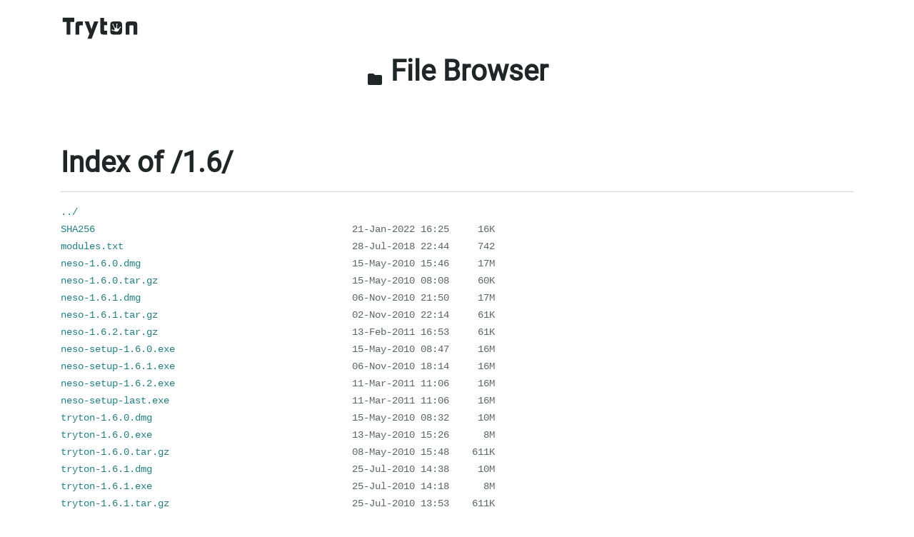

--- FILE ---
content_type: text/html
request_url: https://downloads.tryton.org/1.6/?C=N&O=D
body_size: 3435
content:
<!DOCTYPE html>
<html lang="en">
    <head>
        <meta charset="utf-8"/>
        <meta http-equiv="X-UA-Compatible" content="IE=edge"/>
        <meta name="viewport" content="width=device-width, initial-scale=1"/>
        <link rel="stylesheet" href="https://cdn.tryton.org/static/css/main.css"/>
        <link rel="stylesheet" href="/theme/style.css"/>
    </head>
    <body>
        <div class="header">
            <nav class="navbar navbar-expand-lg navbar-light">
                <div class="container">
                    <a class="navbar-brand" href="//www.tryton.org/">
                        <picture>
                            <source srcset="https://cdn.tryton.org/static/images/tryton-white.svg" media="(prefers-color-scheme: dark)">
                            <img class="img-fluid" src="https://cdn.tryton.org/static/images/tryton-black.svg" width="110" height="32" alt="Tyton Home"/>
                        </picture>
                    </a>
                </div>
            </nav>
        </div>
        <div id="content" tabindex="-1">
            <div class="section text-center p-0">
                <div class="container">
                    <a class="h1 mb-0 position-relative z-1" href="/">
                        <span class="material-icons md-24">folder</span>
                        File Browser
                    </a>
                </div>
            </div>
            <section class="section">
                <div class="container">
                    <h1>
<html>
<head><title>Index of /1.6/</title></head>
<body>
<h1>Index of /1.6/</h1><hr><pre><a href="../">../</a>
<a href="SHA256">SHA256</a>                                             21-Jan-2022 16:25     16K
<a href="modules.txt">modules.txt</a>                                        28-Jul-2018 22:44     742
<a href="neso-1.6.0.dmg">neso-1.6.0.dmg</a>                                     15-May-2010 15:46     17M
<a href="neso-1.6.0.tar.gz">neso-1.6.0.tar.gz</a>                                  15-May-2010 08:08     60K
<a href="neso-1.6.1.dmg">neso-1.6.1.dmg</a>                                     06-Nov-2010 21:50     17M
<a href="neso-1.6.1.tar.gz">neso-1.6.1.tar.gz</a>                                  02-Nov-2010 22:14     61K
<a href="neso-1.6.2.tar.gz">neso-1.6.2.tar.gz</a>                                  13-Feb-2011 16:53     61K
<a href="neso-setup-1.6.0.exe">neso-setup-1.6.0.exe</a>                               15-May-2010 08:47     16M
<a href="neso-setup-1.6.1.exe">neso-setup-1.6.1.exe</a>                               06-Nov-2010 18:14     16M
<a href="neso-setup-1.6.2.exe">neso-setup-1.6.2.exe</a>                               11-Mar-2011 11:06     16M
<a href="neso-setup-last.exe">neso-setup-last.exe</a>                                11-Mar-2011 11:06     16M
<a href="tryton-1.6.0.dmg">tryton-1.6.0.dmg</a>                                   15-May-2010 08:32     10M
<a href="tryton-1.6.0.exe">tryton-1.6.0.exe</a>                                   13-May-2010 15:26      8M
<a href="tryton-1.6.0.tar.gz">tryton-1.6.0.tar.gz</a>                                08-May-2010 15:48    611K
<a href="tryton-1.6.1.dmg">tryton-1.6.1.dmg</a>                                   25-Jul-2010 14:38     10M
<a href="tryton-1.6.1.exe">tryton-1.6.1.exe</a>                                   25-Jul-2010 14:18      8M
<a href="tryton-1.6.1.tar.gz">tryton-1.6.1.tar.gz</a>                                25-Jul-2010 13:53    611K
<a href="tryton-1.6.2.dmg">tryton-1.6.2.dmg</a>                                   06-Nov-2010 21:53     10M
<a href="tryton-1.6.2.exe">tryton-1.6.2.exe</a>                                   06-Nov-2010 17:22      8M
<a href="tryton-1.6.2.tar.gz">tryton-1.6.2.tar.gz</a>                                02-Nov-2010 22:14    590K
<a href="tryton-1.6.3.exe">tryton-1.6.3.exe</a>                                   21-Feb-2011 21:24      8M
<a href="tryton-1.6.3.tar.gz">tryton-1.6.3.tar.gz</a>                                13-Feb-2011 16:53    590K
<a href="tryton-1.6.4.exe">tryton-1.6.4.exe</a>                                   30-May-2011 12:18      8M
<a href="tryton-1.6.4.tar.gz">tryton-1.6.4.tar.gz</a>                                29-May-2011 14:04    590K
<a href="tryton-1.6.5.tar.gz">tryton-1.6.5.tar.gz</a>                                01-Oct-2011 12:31    590K
<a href="tryton-1.6.6.tar.gz">tryton-1.6.6.tar.gz</a>                                26-Dec-2011 10:53    592K
<a href="tryton-1.6.7.tar.gz">tryton-1.6.7.tar.gz</a>                                07-May-2012 10:11    592K
<a href="tryton-1.6.8.tar.gz">tryton-1.6.8.tar.gz</a>                                01-Sep-2012 17:06    595K
<a href="tryton-1.6.9.tar.gz">tryton-1.6.9.tar.gz</a>                                05-Nov-2012 16:38    595K
<a href="tryton-last.dmg">tryton-last.dmg</a>                                    06-Nov-2010 21:53     10M
<a href="tryton-last.exe">tryton-last.exe</a>                                    30-May-2011 12:18      8M
<a href="tryton-last.tar.gz">tryton-last.tar.gz</a>                                 05-Nov-2012 16:38    595K
<a href="tryton-setup-1.6.0.exe">tryton-setup-1.6.0.exe</a>                             13-May-2010 15:27      8M
<a href="tryton-setup-1.6.1.exe">tryton-setup-1.6.1.exe</a>                             25-Jul-2010 14:17      8M
<a href="tryton-setup-1.6.2.exe">tryton-setup-1.6.2.exe</a>                             06-Nov-2010 17:20      8M
<a href="tryton-setup-1.6.3.exe">tryton-setup-1.6.3.exe</a>                             21-Feb-2011 21:24      8M
<a href="tryton-setup-1.6.4.exe">tryton-setup-1.6.4.exe</a>                             30-May-2011 12:18      8M
<a href="tryton-setup-last.exe">tryton-setup-last.exe</a>                              30-May-2011 12:18      8M
<a href="trytond-1.6.0.tar.gz">trytond-1.6.0.tar.gz</a>                               08-May-2010 14:55    309K
<a href="trytond-1.6.1.tar.gz">trytond-1.6.1.tar.gz</a>                               29-Jul-2010 17:53    311K
<a href="trytond-1.6.10.tar.gz">trytond-1.6.10.tar.gz</a>                              05-Nov-2012 16:47    310K
<a href="trytond-1.6.2.tar.gz">trytond-1.6.2.tar.gz</a>                               02-Nov-2010 22:14    308K
<a href="trytond-1.6.3.tar.gz">trytond-1.6.3.tar.gz</a>                               13-Feb-2011 16:53    309K
<a href="trytond-1.6.4.tar.gz">trytond-1.6.4.tar.gz</a>                               29-May-2011 14:04    309K
<a href="trytond-1.6.5.tar.gz">trytond-1.6.5.tar.gz</a>                               01-Oct-2011 12:31    309K
<a href="trytond-1.6.6.tar.gz">trytond-1.6.6.tar.gz</a>                               26-Dec-2011 10:53    309K
<a href="trytond-1.6.7.tar.gz">trytond-1.6.7.tar.gz</a>                               28-Mar-2012 18:04    310K
<a href="trytond-1.6.8.tar.gz">trytond-1.6.8.tar.gz</a>                               07-May-2012 10:11    310K
<a href="trytond-1.6.9.tar.gz">trytond-1.6.9.tar.gz</a>                               10-Sep-2012 16:14    310K
<a href="trytond-last.tar.gz">trytond-last.tar.gz</a>                                05-Nov-2012 16:47    310K
<a href="trytond_account-1.6.0.tar.gz">trytond_account-1.6.0.tar.gz</a>                       11-May-2010 20:32    173K
<a href="trytond_account-1.6.1.tar.gz">trytond_account-1.6.1.tar.gz</a>                       02-Nov-2010 22:14    168K
<a href="trytond_account-1.6.2.tar.gz">trytond_account-1.6.2.tar.gz</a>                       13-Feb-2011 16:53    168K
<a href="trytond_account-1.6.3.tar.gz">trytond_account-1.6.3.tar.gz</a>                       29-May-2011 14:05    168K
<a href="trytond_account-1.6.4.tar.gz">trytond_account-1.6.4.tar.gz</a>                       26-Dec-2011 10:53    168K
<a href="trytond_account-1.6.5.tar.gz">trytond_account-1.6.5.tar.gz</a>                       02-Sep-2012 13:16    168K
<a href="trytond_account_be-1.6.0.tar.gz">trytond_account_be-1.6.0.tar.gz</a>                    12-May-2010 20:13     33K
<a href="trytond_account_de_skr03-1.6.0.tar.gz">trytond_account_de_skr03-1.6.0.tar.gz</a>              12-May-2010 20:51     70K
<a href="trytond_account_invoice-1.6.0.tar.gz">trytond_account_invoice-1.6.0.tar.gz</a>               13-May-2010 06:38     69K
<a href="trytond_account_invoice-1.6.1.tar.gz">trytond_account_invoice-1.6.1.tar.gz</a>               02-Nov-2010 22:14     64K
<a href="trytond_account_invoice-1.6.2.tar.gz">trytond_account_invoice-1.6.2.tar.gz</a>               07-May-2012 10:11     64K
<a href="trytond_account_invoice_history-1.6.0.tar.gz">trytond_account_invoice_history-1.6.0.tar.gz</a>       13-May-2010 13:29     16K
<a href="trytond_account_invoice_history-1.6.1.tar.gz">trytond_account_invoice_history-1.6.1.tar.gz</a>       02-Nov-2010 22:14     16K
<a href="trytond_account_invoice_line_standalone-1.6.0.tar.gz">trytond_account_invoice_line_standalone-1.6.0.t..&gt;</a> 13-May-2010 11:00     19K
<a href="trytond_account_product-1.6.0.tar.gz">trytond_account_product-1.6.0.tar.gz</a>               12-May-2010 17:39     20K
<a href="trytond_account_statement-1.6.0.tar.gz">trytond_account_statement-1.6.0.tar.gz</a>             13-May-2010 08:31     25K
<a href="trytond_account_statement-1.6.1.tar.gz">trytond_account_statement-1.6.1.tar.gz</a>             02-Sep-2012 13:33     25K
<a href="trytond_account_statement-1.6.2.tar.gz">trytond_account_statement-1.6.2.tar.gz</a>             05-Nov-2012 19:18     25K
<a href="trytond_analytic_account-1.6.0.tar.gz">trytond_analytic_account-1.6.0.tar.gz</a>              12-May-2010 20:42     27K
<a href="trytond_analytic_account-1.6.1.tar.gz">trytond_analytic_account-1.6.1.tar.gz</a>              02-Nov-2010 22:14     26K
<a href="trytond_analytic_invoice-1.6.0.tar.gz">trytond_analytic_invoice-1.6.0.tar.gz</a>              13-May-2010 10:49     18K
<a href="trytond_analytic_invoice-1.6.1.tar.gz">trytond_analytic_invoice-1.6.1.tar.gz</a>              02-Nov-2010 22:14     18K
<a href="trytond_analytic_purchase-1.6.0.tar.gz">trytond_analytic_purchase-1.6.0.tar.gz</a>             13-May-2010 14:30     21K
<a href="trytond_analytic_purchase-1.6.1.tar.gz">trytond_analytic_purchase-1.6.1.tar.gz</a>             02-Nov-2010 22:14     20K
<a href="trytond_analytic_sale-1.6.0.tar.gz">trytond_analytic_sale-1.6.0.tar.gz</a>                 13-May-2010 14:20     18K
<a href="trytond_analytic_sale-1.6.1.tar.gz">trytond_analytic_sale-1.6.1.tar.gz</a>                 02-Nov-2010 22:14     18K
<a href="trytond_calendar-1.6.0.tar.gz">trytond_calendar-1.6.0.tar.gz</a>                      09-May-2010 10:28     45K
<a href="trytond_calendar-1.6.1.tar.gz">trytond_calendar-1.6.1.tar.gz</a>                      02-Nov-2010 22:14     42K
<a href="trytond_calendar-1.6.2.tar.gz">trytond_calendar-1.6.2.tar.gz</a>                      02-Sep-2012 13:57     42K
<a href="trytond_calendar-1.6.3.tar.gz">trytond_calendar-1.6.3.tar.gz</a>                      05-Nov-2012 19:19     42K
<a href="trytond_calendar_classification-1.6.0.tar.gz">trytond_calendar_classification-1.6.0.tar.gz</a>       10-May-2010 17:46     17K
<a href="trytond_calendar_scheduling-1.6.0.tar.gz">trytond_calendar_scheduling-1.6.0.tar.gz</a>           09-May-2010 14:12     25K
<a href="trytond_calendar_scheduling-1.6.1.tar.gz">trytond_calendar_scheduling-1.6.1.tar.gz</a>           02-Nov-2010 22:14     24K
<a href="trytond_calendar_scheduling-1.6.2.tar.gz">trytond_calendar_scheduling-1.6.2.tar.gz</a>           02-Sep-2012 14:09     24K
<a href="trytond_calendar_todo-1.6.0.tar.gz">trytond_calendar_todo-1.6.0.tar.gz</a>                 10-May-2010 18:08     32K
<a href="trytond_calendar_todo-1.6.1.tar.gz">trytond_calendar_todo-1.6.1.tar.gz</a>                 02-Sep-2012 14:14     31K
<a href="trytond_calendar_todo-1.6.2.tar.gz">trytond_calendar_todo-1.6.2.tar.gz</a>                 05-Nov-2012 19:20     31K
<a href="trytond_company-1.6.0.tar.gz">trytond_company-1.6.0.tar.gz</a>                       11-May-2010 17:56     46K
<a href="trytond_company-1.6.1.tar.gz">trytond_company-1.6.1.tar.gz</a>                       01-Oct-2011 12:31     44K
<a href="trytond_company_work_time-1.6.0.tar.gz">trytond_company_work_time-1.6.0.tar.gz</a>             11-May-2010 20:13     17K
<a href="trytond_country-1.6.0.tar.gz">trytond_country-1.6.0.tar.gz</a>                       09-May-2010 12:32    111K
<a href="trytond_country-1.6.1.tar.gz">trytond_country-1.6.1.tar.gz</a>                       02-Nov-2010 22:14    100K
<a href="trytond_currency-1.6.0.tar.gz">trytond_currency-1.6.0.tar.gz</a>                      09-May-2010 08:29     39K
<a href="trytond_currency-1.6.1.tar.gz">trytond_currency-1.6.1.tar.gz</a>                      02-Nov-2010 22:14     33K
<a href="trytond_dashboard-1.6.0.tar.gz">trytond_dashboard-1.6.0.tar.gz</a>                     09-May-2010 12:58     20K
<a href="trytond_dashboard-1.6.1.tar.gz">trytond_dashboard-1.6.1.tar.gz</a>                     02-Nov-2010 22:14     19K
<a href="trytond_google_maps-1.6.0.tar.gz">trytond_google_maps-1.6.0.tar.gz</a>                   11-May-2010 17:31     17K
<a href="trytond_google_translate-1.6.0.tar.gz">trytond_google_translate-1.6.0.tar.gz</a>              08-May-2010 18:26     18K
<a href="trytond_google_translate-1.6.1.tar.gz">trytond_google_translate-1.6.1.tar.gz</a>              02-Nov-2010 22:14     18K
<a href="trytond_ldap_authentication-1.6.0.tar.gz">trytond_ldap_authentication-1.6.0.tar.gz</a>           10-May-2010 21:22     19K
<a href="trytond_ldap_connection-1.6.0.tar.gz">trytond_ldap_connection-1.6.0.tar.gz</a>               09-May-2010 12:50     20K
<a href="trytond_ldap_connection-1.6.1.tar.gz">trytond_ldap_connection-1.6.1.tar.gz</a>               02-Nov-2010 22:14     19K
<a href="trytond_party-1.6.0.tar.gz">trytond_party-1.6.0.tar.gz</a>                         10-May-2010 17:55     45K
<a href="trytond_party-1.6.1.tar.gz">trytond_party-1.6.1.tar.gz</a>                         01-Oct-2011 12:31     40K
<a href="trytond_party-1.6.2.tar.gz">trytond_party-1.6.2.tar.gz</a>                         05-Nov-2012 19:21     40K
<a href="trytond_party_siret-1.6.0.tar.gz">trytond_party_siret-1.6.0.tar.gz</a>                   11-May-2010 20:03     18K
<a href="trytond_party_siret-1.6.1.tar.gz">trytond_party_siret-1.6.1.tar.gz</a>                   07-May-2012 10:11     18K
<a href="trytond_party_vcarddav-1.6.0.tar.gz">trytond_party_vcarddav-1.6.0.tar.gz</a>                11-May-2010 17:47     22K
<a href="trytond_party_vcarddav-1.6.1.tar.gz">trytond_party_vcarddav-1.6.1.tar.gz</a>                13-Feb-2011 16:53     22K
<a href="trytond_party_vcarddav-1.6.2.tar.gz">trytond_party_vcarddav-1.6.2.tar.gz</a>                02-Sep-2012 14:26     22K
<a href="trytond_product-1.6.0.tar.gz">trytond_product-1.6.0.tar.gz</a>                       09-May-2010 12:03     35K
<a href="trytond_product-1.6.1.tar.gz">trytond_product-1.6.1.tar.gz</a>                       02-Nov-2010 22:14     30K
<a href="trytond_product-1.6.2.tar.gz">trytond_product-1.6.2.tar.gz</a>                       02-Sep-2012 14:38     30K
<a href="trytond_product_cost_fifo-1.6.0.tar.gz">trytond_product_cost_fifo-1.6.0.tar.gz</a>             12-May-2010 18:06     19K
<a href="trytond_product_cost_fifo-1.6.1.tar.gz">trytond_product_cost_fifo-1.6.1.tar.gz</a>             13-Feb-2011 16:53     19K
<a href="trytond_product_cost_history-1.6.0.tar.gz">trytond_product_cost_history-1.6.0.tar.gz</a>          10-May-2010 21:38     18K
<a href="trytond_product_cost_history-1.6.1.tar.gz">trytond_product_cost_history-1.6.1.tar.gz</a>          26-Dec-2011 10:53     18K
<a href="trytond_product_price_list-1.6.0.tar.gz">trytond_product_price_list-1.6.0.tar.gz</a>            11-May-2010 20:40     20K
<a href="trytond_product_price_list-1.6.1.tar.gz">trytond_product_price_list-1.6.1.tar.gz</a>            13-Feb-2011 16:53     19K
<a href="trytond_project-1.6.0.tar.gz">trytond_project-1.6.0.tar.gz</a>                       13-May-2010 07:08     22K
<a href="trytond_project-1.6.1.tar.gz">trytond_project-1.6.1.tar.gz</a>                       29-May-2011 14:05     22K
<a href="trytond_project-1.6.2.tar.gz">trytond_project-1.6.2.tar.gz</a>                       05-Nov-2012 19:22     22K
<a href="trytond_project_plan-1.6.0.tar.gz">trytond_project_plan-1.6.0.tar.gz</a>                  13-May-2010 11:27     25K
<a href="trytond_project_plan-1.6.1.tar.gz">trytond_project_plan-1.6.1.tar.gz</a>                  01-Oct-2011 12:31     25K
<a href="trytond_project_plan-1.6.2.tar.gz">trytond_project_plan-1.6.2.tar.gz</a>                  05-Nov-2012 19:22     25K
<a href="trytond_project_revenue-1.6.0.tar.gz">trytond_project_revenue-1.6.0.tar.gz</a>               13-May-2010 10:42     21K
<a href="trytond_project_revenue-1.6.1.tar.gz">trytond_project_revenue-1.6.1.tar.gz</a>               26-Dec-2011 10:53     20K
<a href="trytond_project_revenue-1.6.2.tar.gz">trytond_project_revenue-1.6.2.tar.gz</a>               05-Nov-2012 19:23     20K
<a href="trytond_purchase-1.6.0.tar.gz">trytond_purchase-1.6.0.tar.gz</a>                      13-May-2010 11:09     58K
<a href="trytond_purchase-1.6.1.tar.gz">trytond_purchase-1.6.1.tar.gz</a>                      02-Nov-2010 22:14     55K
<a href="trytond_purchase-1.6.2.tar.gz">trytond_purchase-1.6.2.tar.gz</a>                      13-Feb-2011 16:53     55K
<a href="trytond_purchase-1.6.3.tar.gz">trytond_purchase-1.6.3.tar.gz</a>                      29-May-2011 14:05     55K
<a href="trytond_purchase-1.6.4.tar.gz">trytond_purchase-1.6.4.tar.gz</a>                      10-Sep-2011 21:14     55K
<a href="trytond_purchase-1.6.5.tar.gz">trytond_purchase-1.6.5.tar.gz</a>                      01-Oct-2011 12:31     55K
<a href="trytond_purchase-1.6.6.tar.gz">trytond_purchase-1.6.6.tar.gz</a>                      07-May-2012 10:11     55K
<a href="trytond_purchase-1.6.7.tar.gz">trytond_purchase-1.6.7.tar.gz</a>                      05-Nov-2012 19:24     55K
<a href="trytond_purchase_invoice_line_standalone-1.6.0.tar.gz">trytond_purchase_invoice_line_standalone-1.6.0...&gt;</a> 13-May-2010 14:46     20K
<a href="trytond_sale-1.6.0.tar.gz">trytond_sale-1.6.0.tar.gz</a>                          13-May-2010 08:12     55K
<a href="trytond_sale-1.6.1.tar.gz">trytond_sale-1.6.1.tar.gz</a>                          02-Nov-2010 22:14     53K
<a href="trytond_sale-1.6.2.tar.gz">trytond_sale-1.6.2.tar.gz</a>                          13-Feb-2011 16:53     53K
<a href="trytond_sale-1.6.3.tar.gz">trytond_sale-1.6.3.tar.gz</a>                          29-May-2011 14:05     53K
<a href="trytond_sale-1.6.4.tar.gz">trytond_sale-1.6.4.tar.gz</a>                          10-Sep-2011 21:23     53K
<a href="trytond_sale-1.6.5.tar.gz">trytond_sale-1.6.5.tar.gz</a>                          07-May-2012 10:11     53K
<a href="trytond_sale_opportunity-1.6.0.tar.gz">trytond_sale_opportunity-1.6.0.tar.gz</a>              07-Sep-2010 18:09     29K
<a href="trytond_sale_opportunity-1.6.1.tar.gz">trytond_sale_opportunity-1.6.1.tar.gz</a>              02-Nov-2010 22:14     28K
<a href="trytond_sale_opportunity-1.6.2.tar.gz">trytond_sale_opportunity-1.6.2.tar.gz</a>              01-Oct-2011 12:31     28K
<a href="trytond_sale_opportunity-1.6.3.tar.gz">trytond_sale_opportunity-1.6.3.tar.gz</a>              26-Dec-2011 10:53     28K
<a href="trytond_sale_opportunity-1.6.4.tar.gz">trytond_sale_opportunity-1.6.4.tar.gz</a>              05-Nov-2012 19:24     28K
<a href="trytond_sale_price_list-1.6.0.tar.gz">trytond_sale_price_list-1.6.0.tar.gz</a>               13-May-2010 14:54     18K
<a href="trytond_sale_price_list-1.6.1.tar.gz">trytond_sale_price_list-1.6.1.tar.gz</a>               02-Nov-2010 22:14     18K
<a href="trytond_stock-1.6.0.tar.gz">trytond_stock-1.6.0.tar.gz</a>                         11-May-2010 20:21    120K
<a href="trytond_stock-1.6.1.tar.gz">trytond_stock-1.6.1.tar.gz</a>                         31-Aug-2010 17:18    119K
<a href="trytond_stock-1.6.2.tar.gz">trytond_stock-1.6.2.tar.gz</a>                         02-Nov-2010 22:14    115K
<a href="trytond_stock-1.6.3.tar.gz">trytond_stock-1.6.3.tar.gz</a>                         29-May-2011 14:05    115K
<a href="trytond_stock-1.6.4.tar.gz">trytond_stock-1.6.4.tar.gz</a>                         26-Dec-2011 10:53    115K
<a href="trytond_stock-1.6.5.tar.gz">trytond_stock-1.6.5.tar.gz</a>                         07-May-2012 10:11    115K
<a href="trytond_stock-1.6.6.tar.gz">trytond_stock-1.6.6.tar.gz</a>                         02-Sep-2012 14:54    115K
<a href="trytond_stock-1.6.7.tar.gz">trytond_stock-1.6.7.tar.gz</a>                         05-Nov-2012 19:25    115K
<a href="trytond_stock_forecast-1.6.0.tar.gz">trytond_stock_forecast-1.6.0.tar.gz</a>                12-May-2010 17:56     27K
<a href="trytond_stock_forecast-1.6.1.tar.gz">trytond_stock_forecast-1.6.1.tar.gz</a>                01-Oct-2011 12:31     26K
<a href="trytond_stock_inventory_location-1.6.0.tar.gz">trytond_stock_inventory_location-1.6.0.tar.gz</a>      11-May-2010 20:47     18K
<a href="trytond_stock_location_sequence-1.6.0.tar.gz">trytond_stock_location_sequence-1.6.0.tar.gz</a>       12-May-2010 20:30     16K
<a href="trytond_stock_product_location-1.6.0.tar.gz">trytond_stock_product_location-1.6.0.tar.gz</a>        12-May-2010 20:20     18K
<a href="trytond_stock_supply-1.6.0.tar.gz">trytond_stock_supply-1.6.0.tar.gz</a>                  13-May-2010 14:00     33K
<a href="trytond_stock_supply-1.6.1.tar.gz">trytond_stock_supply-1.6.1.tar.gz</a>                  02-Nov-2010 22:14     31K
<a href="trytond_stock_supply-1.6.2.tar.gz">trytond_stock_supply-1.6.2.tar.gz</a>                  01-Oct-2011 12:31     31K
<a href="trytond_stock_supply-1.6.3.tar.gz">trytond_stock_supply-1.6.3.tar.gz</a>                  07-May-2012 10:11     31K
<a href="trytond_stock_supply-1.6.4.tar.gz">trytond_stock_supply-1.6.4.tar.gz</a>                  02-Sep-2012 14:58     31K
<a href="trytond_stock_supply_day-1.6.0.tar.gz">trytond_stock_supply_day-1.6.0.tar.gz</a>              13-May-2010 14:39     18K
<a href="trytond_stock_supply_day-1.6.1.tar.gz">trytond_stock_supply_day-1.6.1.tar.gz</a>              29-May-2011 14:05     18K
<a href="trytond_stock_supply_day-1.6.2.tar.gz">trytond_stock_supply_day-1.6.2.tar.gz</a>              26-Dec-2011 10:53     18K
<a href="trytond_timesheet-1.6.0.tar.gz">trytond_timesheet-1.6.0.tar.gz</a>                     12-May-2010 18:13     27K
<a href="trytond_timesheet-1.6.1.tar.gz">trytond_timesheet-1.6.1.tar.gz</a>                     02-Nov-2010 22:14     26K
<a href="trytond_timesheet-1.6.2.tar.gz">trytond_timesheet-1.6.2.tar.gz</a>                     01-Sep-2012 17:19     26K
<a href="trytond_timesheet-1.6.3.tar.gz">trytond_timesheet-1.6.3.tar.gz</a>                     05-Nov-2012 19:26     26K
</pre><hr></body>
</html>
                </div>
            </section>
        </div>
    </body>
    <script>
        document.querySelectorAll('table#list').forEach((el) => {
            el.classList.add('table');
            el.classList.add('table-hover');
        });
    </script>
</html>
